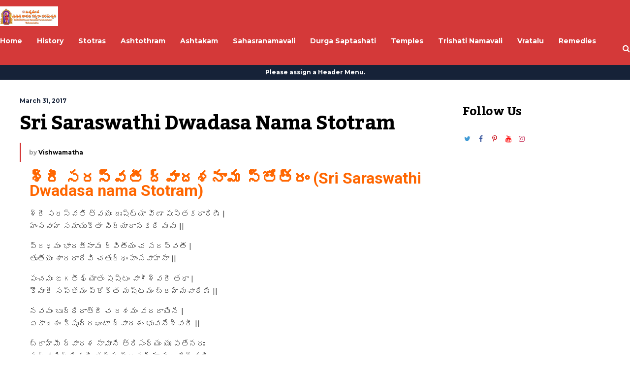

--- FILE ---
content_type: text/html; charset=UTF-8
request_url: https://www.vishwamatha.com/sri-saraswathi-dwadasa-nama-stotram.html
body_size: 23472
content:
<!DOCTYPE html>
<html lang="en-US">
	<head>
    	<meta name="viewport" content="width=device-width, initial-scale=1, user-scalable=no">
        <meta charset="UTF-8">
                <link rel="pingback" href="https://www.vishwamatha.com/xmlrpc.php" />
		<style>
#wpadminbar #wp-admin-bar-wccp_free_top_button .ab-icon:before {
	content: "\f160";
	color: #02CA02;
	top: 3px;
}
#wpadminbar #wp-admin-bar-wccp_free_top_button .ab-icon {
	transform: rotate(45deg);
}
</style>
<meta name='robots' content='index, follow, max-image-preview:large, max-snippet:-1, max-video-preview:-1' />

<!-- Google Tag Manager for WordPress by gtm4wp.com -->
<script data-cfasync="false" data-pagespeed-no-defer>
	var gtm4wp_datalayer_name = "dataLayer";
	var dataLayer = dataLayer || [];
</script>
<!-- End Google Tag Manager for WordPress by gtm4wp.com -->
	<!-- This site is optimized with the Yoast SEO plugin v26.6 - https://yoast.com/wordpress/plugins/seo/ -->
	<title>Sri Saraswathi Dwadasa nama Stotram, 12 Names of Saraswati Devi</title>
	<meta name="description" content="Sri Saraswathi Dwadasa nama Stotram, 12 Names of Saraswati Devi" />
	<link rel="canonical" href="https://www.vishwamatha.com/sri-saraswathi-dwadasa-nama-stotram.html" />
	<meta property="og:locale" content="en_US" />
	<meta property="og:type" content="article" />
	<meta property="og:title" content="Sri Saraswathi Dwadasa nama Stotram, 12 Names of Saraswati Devi" />
	<meta property="og:description" content="Sri Saraswathi Dwadasa nama Stotram, 12 Names of Saraswati Devi" />
	<meta property="og:url" content="https://www.vishwamatha.com/sri-saraswathi-dwadasa-nama-stotram.html" />
	<meta property="og:site_name" content="Vishwamatha" />
	<meta property="article:publisher" content="https://www.facebook.com/vishwamatha" />
	<meta property="article:author" content="https://www.facebook.com/vishwamatha.peetam/" />
	<meta property="article:published_time" content="2017-03-30T21:30:43+00:00" />
	<meta property="article:modified_time" content="2024-06-15T17:22:59+00:00" />
	<meta name="author" content="Vishwamatha" />
	<meta name="twitter:card" content="summary_large_image" />
	<meta name="twitter:creator" content="@https://x.com/vishwamatha_org" />
	<meta name="twitter:site" content="@vishwamatha" />
	<meta name="twitter:label1" content="Written by" />
	<meta name="twitter:data1" content="Vishwamatha" />
	<meta name="twitter:label2" content="Est. reading time" />
	<meta name="twitter:data2" content="1 minute" />
	<script type="application/ld+json" class="yoast-schema-graph">{"@context":"https://schema.org","@graph":[{"@type":"Article","@id":"https://www.vishwamatha.com/sri-saraswathi-dwadasa-nama-stotram.html#article","isPartOf":{"@id":"https://www.vishwamatha.com/sri-saraswathi-dwadasa-nama-stotram.html"},"author":{"name":"Vishwamatha","@id":"https://www.vishwamatha.com/#/schema/person/e4fac908b0db901eca8fb18d6786b07b"},"headline":"Sri Saraswathi Dwadasa Nama Stotram","datePublished":"2017-03-30T21:30:43+00:00","dateModified":"2024-06-15T17:22:59+00:00","mainEntityOfPage":{"@id":"https://www.vishwamatha.com/sri-saraswathi-dwadasa-nama-stotram.html"},"wordCount":10,"publisher":{"@id":"https://www.vishwamatha.com/#organization"},"articleSection":["Dwadasa nama","Sri Saraswati Devi","Stotras"],"inLanguage":"en-US"},{"@type":"WebPage","@id":"https://www.vishwamatha.com/sri-saraswathi-dwadasa-nama-stotram.html","url":"https://www.vishwamatha.com/sri-saraswathi-dwadasa-nama-stotram.html","name":"Sri Saraswathi Dwadasa nama Stotram, 12 Names of Saraswati Devi","isPartOf":{"@id":"https://www.vishwamatha.com/#website"},"datePublished":"2017-03-30T21:30:43+00:00","dateModified":"2024-06-15T17:22:59+00:00","description":"Sri Saraswathi Dwadasa nama Stotram, 12 Names of Saraswati Devi","breadcrumb":{"@id":"https://www.vishwamatha.com/sri-saraswathi-dwadasa-nama-stotram.html#breadcrumb"},"inLanguage":"en-US","potentialAction":[{"@type":"ReadAction","target":["https://www.vishwamatha.com/sri-saraswathi-dwadasa-nama-stotram.html"]}]},{"@type":"BreadcrumbList","@id":"https://www.vishwamatha.com/sri-saraswathi-dwadasa-nama-stotram.html#breadcrumb","itemListElement":[{"@type":"ListItem","position":1,"name":"Home","item":"https://www.vishwamatha.com/"},{"@type":"ListItem","position":2,"name":"Sri Saraswathi Dwadasa Nama Stotram"}]},{"@type":"WebSite","@id":"https://www.vishwamatha.com/#website","url":"https://www.vishwamatha.com/","name":"Vishwamatha","description":"Sri Sri Sri Vasavi Kanyaka Parameshwari","publisher":{"@id":"https://www.vishwamatha.com/#organization"},"potentialAction":[{"@type":"SearchAction","target":{"@type":"EntryPoint","urlTemplate":"https://www.vishwamatha.com/?s={search_term_string}"},"query-input":{"@type":"PropertyValueSpecification","valueRequired":true,"valueName":"search_term_string"}}],"inLanguage":"en-US"},{"@type":"Organization","@id":"https://www.vishwamatha.com/#organization","name":"Vishwamatha","alternateName":"Vishwamatha","url":"https://www.vishwamatha.com/","logo":{"@type":"ImageObject","inLanguage":"en-US","@id":"https://www.vishwamatha.com/#/schema/logo/image/","url":"https://www.vishwamatha.com/wp-content/uploads/2024/06/vishwamatha-new-logo.jpg","contentUrl":"https://www.vishwamatha.com/wp-content/uploads/2024/06/vishwamatha-new-logo.jpg","width":382,"height":129,"caption":"Vishwamatha"},"image":{"@id":"https://www.vishwamatha.com/#/schema/logo/image/"},"sameAs":["https://www.facebook.com/vishwamatha","https://x.com/vishwamatha","https://www.instagram.com/vishwamatha","https://www.pinterest.com/vishwamatha","https://www.youtube.com/@vishwamatha"]},{"@type":"Person","@id":"https://www.vishwamatha.com/#/schema/person/e4fac908b0db901eca8fb18d6786b07b","name":"Vishwamatha","image":{"@type":"ImageObject","inLanguage":"en-US","@id":"https://www.vishwamatha.com/#/schema/person/image/","url":"https://secure.gravatar.com/avatar/ea66979e545894127ebc7a65baea44af0ddd5d5131c359dc399912c2328b5a6d?s=96&d=mm&r=g","contentUrl":"https://secure.gravatar.com/avatar/ea66979e545894127ebc7a65baea44af0ddd5d5131c359dc399912c2328b5a6d?s=96&d=mm&r=g","caption":"Vishwamatha"},"sameAs":["https://www.vishwamatha.com","https://www.facebook.com/vishwamatha.peetam/","https://www.instagram.com/vishwamatha","https://in.pinterest.com/vishwamatha/","https://x.com/https://x.com/vishwamatha_org","https://www.youtube.com/@vishwamatha"],"url":"https://www.vishwamatha.com/author/vishwamatha-com"}]}</script>
	<!-- / Yoast SEO plugin. -->


<link rel='dns-prefetch' href='//fonts.googleapis.com' />
<link rel="alternate" type="application/rss+xml" title="Vishwamatha &raquo; Feed" href="https://www.vishwamatha.com/feed" />
<link rel="alternate" type="application/rss+xml" title="Vishwamatha &raquo; Comments Feed" href="https://www.vishwamatha.com/comments/feed" />
<link rel="alternate" type="application/rss+xml" title="Vishwamatha &raquo; Sri Saraswathi Dwadasa Nama Stotram Comments Feed" href="https://www.vishwamatha.com/sri-saraswathi-dwadasa-nama-stotram.html/feed" />
<link rel="alternate" title="oEmbed (JSON)" type="application/json+oembed" href="https://www.vishwamatha.com/wp-json/oembed/1.0/embed?url=https%3A%2F%2Fwww.vishwamatha.com%2Fsri-saraswathi-dwadasa-nama-stotram.html" />
<link rel="alternate" title="oEmbed (XML)" type="text/xml+oembed" href="https://www.vishwamatha.com/wp-json/oembed/1.0/embed?url=https%3A%2F%2Fwww.vishwamatha.com%2Fsri-saraswathi-dwadasa-nama-stotram.html&#038;format=xml" />
<style id='wp-img-auto-sizes-contain-inline-css' type='text/css'>
img:is([sizes=auto i],[sizes^="auto," i]){contain-intrinsic-size:3000px 1500px}
/*# sourceURL=wp-img-auto-sizes-contain-inline-css */
</style>

<style id='wp-emoji-styles-inline-css' type='text/css'>

	img.wp-smiley, img.emoji {
		display: inline !important;
		border: none !important;
		box-shadow: none !important;
		height: 1em !important;
		width: 1em !important;
		margin: 0 0.07em !important;
		vertical-align: -0.1em !important;
		background: none !important;
		padding: 0 !important;
	}
/*# sourceURL=wp-emoji-styles-inline-css */
</style>
<link rel='stylesheet' id='wp-block-library-css' href='https://www.vishwamatha.com/wp-includes/css/dist/block-library/style.min.css?ver=6.9' type='text/css' media='all' />
<style id='classic-theme-styles-inline-css' type='text/css'>
/*! This file is auto-generated */
.wp-block-button__link{color:#fff;background-color:#32373c;border-radius:9999px;box-shadow:none;text-decoration:none;padding:calc(.667em + 2px) calc(1.333em + 2px);font-size:1.125em}.wp-block-file__button{background:#32373c;color:#fff;text-decoration:none}
/*# sourceURL=/wp-includes/css/classic-themes.min.css */
</style>
<style id='global-styles-inline-css' type='text/css'>
:root{--wp--preset--aspect-ratio--square: 1;--wp--preset--aspect-ratio--4-3: 4/3;--wp--preset--aspect-ratio--3-4: 3/4;--wp--preset--aspect-ratio--3-2: 3/2;--wp--preset--aspect-ratio--2-3: 2/3;--wp--preset--aspect-ratio--16-9: 16/9;--wp--preset--aspect-ratio--9-16: 9/16;--wp--preset--color--black: #000000;--wp--preset--color--cyan-bluish-gray: #abb8c3;--wp--preset--color--white: #ffffff;--wp--preset--color--pale-pink: #f78da7;--wp--preset--color--vivid-red: #cf2e2e;--wp--preset--color--luminous-vivid-orange: #ff6900;--wp--preset--color--luminous-vivid-amber: #fcb900;--wp--preset--color--light-green-cyan: #7bdcb5;--wp--preset--color--vivid-green-cyan: #00d084;--wp--preset--color--pale-cyan-blue: #8ed1fc;--wp--preset--color--vivid-cyan-blue: #0693e3;--wp--preset--color--vivid-purple: #9b51e0;--wp--preset--gradient--vivid-cyan-blue-to-vivid-purple: linear-gradient(135deg,rgb(6,147,227) 0%,rgb(155,81,224) 100%);--wp--preset--gradient--light-green-cyan-to-vivid-green-cyan: linear-gradient(135deg,rgb(122,220,180) 0%,rgb(0,208,130) 100%);--wp--preset--gradient--luminous-vivid-amber-to-luminous-vivid-orange: linear-gradient(135deg,rgb(252,185,0) 0%,rgb(255,105,0) 100%);--wp--preset--gradient--luminous-vivid-orange-to-vivid-red: linear-gradient(135deg,rgb(255,105,0) 0%,rgb(207,46,46) 100%);--wp--preset--gradient--very-light-gray-to-cyan-bluish-gray: linear-gradient(135deg,rgb(238,238,238) 0%,rgb(169,184,195) 100%);--wp--preset--gradient--cool-to-warm-spectrum: linear-gradient(135deg,rgb(74,234,220) 0%,rgb(151,120,209) 20%,rgb(207,42,186) 40%,rgb(238,44,130) 60%,rgb(251,105,98) 80%,rgb(254,248,76) 100%);--wp--preset--gradient--blush-light-purple: linear-gradient(135deg,rgb(255,206,236) 0%,rgb(152,150,240) 100%);--wp--preset--gradient--blush-bordeaux: linear-gradient(135deg,rgb(254,205,165) 0%,rgb(254,45,45) 50%,rgb(107,0,62) 100%);--wp--preset--gradient--luminous-dusk: linear-gradient(135deg,rgb(255,203,112) 0%,rgb(199,81,192) 50%,rgb(65,88,208) 100%);--wp--preset--gradient--pale-ocean: linear-gradient(135deg,rgb(255,245,203) 0%,rgb(182,227,212) 50%,rgb(51,167,181) 100%);--wp--preset--gradient--electric-grass: linear-gradient(135deg,rgb(202,248,128) 0%,rgb(113,206,126) 100%);--wp--preset--gradient--midnight: linear-gradient(135deg,rgb(2,3,129) 0%,rgb(40,116,252) 100%);--wp--preset--font-size--small: 13px;--wp--preset--font-size--medium: 20px;--wp--preset--font-size--large: 36px;--wp--preset--font-size--x-large: 42px;--wp--preset--spacing--20: 0.44rem;--wp--preset--spacing--30: 0.67rem;--wp--preset--spacing--40: 1rem;--wp--preset--spacing--50: 1.5rem;--wp--preset--spacing--60: 2.25rem;--wp--preset--spacing--70: 3.38rem;--wp--preset--spacing--80: 5.06rem;--wp--preset--shadow--natural: 6px 6px 9px rgba(0, 0, 0, 0.2);--wp--preset--shadow--deep: 12px 12px 50px rgba(0, 0, 0, 0.4);--wp--preset--shadow--sharp: 6px 6px 0px rgba(0, 0, 0, 0.2);--wp--preset--shadow--outlined: 6px 6px 0px -3px rgb(255, 255, 255), 6px 6px rgb(0, 0, 0);--wp--preset--shadow--crisp: 6px 6px 0px rgb(0, 0, 0);}:where(.is-layout-flex){gap: 0.5em;}:where(.is-layout-grid){gap: 0.5em;}body .is-layout-flex{display: flex;}.is-layout-flex{flex-wrap: wrap;align-items: center;}.is-layout-flex > :is(*, div){margin: 0;}body .is-layout-grid{display: grid;}.is-layout-grid > :is(*, div){margin: 0;}:where(.wp-block-columns.is-layout-flex){gap: 2em;}:where(.wp-block-columns.is-layout-grid){gap: 2em;}:where(.wp-block-post-template.is-layout-flex){gap: 1.25em;}:where(.wp-block-post-template.is-layout-grid){gap: 1.25em;}.has-black-color{color: var(--wp--preset--color--black) !important;}.has-cyan-bluish-gray-color{color: var(--wp--preset--color--cyan-bluish-gray) !important;}.has-white-color{color: var(--wp--preset--color--white) !important;}.has-pale-pink-color{color: var(--wp--preset--color--pale-pink) !important;}.has-vivid-red-color{color: var(--wp--preset--color--vivid-red) !important;}.has-luminous-vivid-orange-color{color: var(--wp--preset--color--luminous-vivid-orange) !important;}.has-luminous-vivid-amber-color{color: var(--wp--preset--color--luminous-vivid-amber) !important;}.has-light-green-cyan-color{color: var(--wp--preset--color--light-green-cyan) !important;}.has-vivid-green-cyan-color{color: var(--wp--preset--color--vivid-green-cyan) !important;}.has-pale-cyan-blue-color{color: var(--wp--preset--color--pale-cyan-blue) !important;}.has-vivid-cyan-blue-color{color: var(--wp--preset--color--vivid-cyan-blue) !important;}.has-vivid-purple-color{color: var(--wp--preset--color--vivid-purple) !important;}.has-black-background-color{background-color: var(--wp--preset--color--black) !important;}.has-cyan-bluish-gray-background-color{background-color: var(--wp--preset--color--cyan-bluish-gray) !important;}.has-white-background-color{background-color: var(--wp--preset--color--white) !important;}.has-pale-pink-background-color{background-color: var(--wp--preset--color--pale-pink) !important;}.has-vivid-red-background-color{background-color: var(--wp--preset--color--vivid-red) !important;}.has-luminous-vivid-orange-background-color{background-color: var(--wp--preset--color--luminous-vivid-orange) !important;}.has-luminous-vivid-amber-background-color{background-color: var(--wp--preset--color--luminous-vivid-amber) !important;}.has-light-green-cyan-background-color{background-color: var(--wp--preset--color--light-green-cyan) !important;}.has-vivid-green-cyan-background-color{background-color: var(--wp--preset--color--vivid-green-cyan) !important;}.has-pale-cyan-blue-background-color{background-color: var(--wp--preset--color--pale-cyan-blue) !important;}.has-vivid-cyan-blue-background-color{background-color: var(--wp--preset--color--vivid-cyan-blue) !important;}.has-vivid-purple-background-color{background-color: var(--wp--preset--color--vivid-purple) !important;}.has-black-border-color{border-color: var(--wp--preset--color--black) !important;}.has-cyan-bluish-gray-border-color{border-color: var(--wp--preset--color--cyan-bluish-gray) !important;}.has-white-border-color{border-color: var(--wp--preset--color--white) !important;}.has-pale-pink-border-color{border-color: var(--wp--preset--color--pale-pink) !important;}.has-vivid-red-border-color{border-color: var(--wp--preset--color--vivid-red) !important;}.has-luminous-vivid-orange-border-color{border-color: var(--wp--preset--color--luminous-vivid-orange) !important;}.has-luminous-vivid-amber-border-color{border-color: var(--wp--preset--color--luminous-vivid-amber) !important;}.has-light-green-cyan-border-color{border-color: var(--wp--preset--color--light-green-cyan) !important;}.has-vivid-green-cyan-border-color{border-color: var(--wp--preset--color--vivid-green-cyan) !important;}.has-pale-cyan-blue-border-color{border-color: var(--wp--preset--color--pale-cyan-blue) !important;}.has-vivid-cyan-blue-border-color{border-color: var(--wp--preset--color--vivid-cyan-blue) !important;}.has-vivid-purple-border-color{border-color: var(--wp--preset--color--vivid-purple) !important;}.has-vivid-cyan-blue-to-vivid-purple-gradient-background{background: var(--wp--preset--gradient--vivid-cyan-blue-to-vivid-purple) !important;}.has-light-green-cyan-to-vivid-green-cyan-gradient-background{background: var(--wp--preset--gradient--light-green-cyan-to-vivid-green-cyan) !important;}.has-luminous-vivid-amber-to-luminous-vivid-orange-gradient-background{background: var(--wp--preset--gradient--luminous-vivid-amber-to-luminous-vivid-orange) !important;}.has-luminous-vivid-orange-to-vivid-red-gradient-background{background: var(--wp--preset--gradient--luminous-vivid-orange-to-vivid-red) !important;}.has-very-light-gray-to-cyan-bluish-gray-gradient-background{background: var(--wp--preset--gradient--very-light-gray-to-cyan-bluish-gray) !important;}.has-cool-to-warm-spectrum-gradient-background{background: var(--wp--preset--gradient--cool-to-warm-spectrum) !important;}.has-blush-light-purple-gradient-background{background: var(--wp--preset--gradient--blush-light-purple) !important;}.has-blush-bordeaux-gradient-background{background: var(--wp--preset--gradient--blush-bordeaux) !important;}.has-luminous-dusk-gradient-background{background: var(--wp--preset--gradient--luminous-dusk) !important;}.has-pale-ocean-gradient-background{background: var(--wp--preset--gradient--pale-ocean) !important;}.has-electric-grass-gradient-background{background: var(--wp--preset--gradient--electric-grass) !important;}.has-midnight-gradient-background{background: var(--wp--preset--gradient--midnight) !important;}.has-small-font-size{font-size: var(--wp--preset--font-size--small) !important;}.has-medium-font-size{font-size: var(--wp--preset--font-size--medium) !important;}.has-large-font-size{font-size: var(--wp--preset--font-size--large) !important;}.has-x-large-font-size{font-size: var(--wp--preset--font-size--x-large) !important;}
:where(.wp-block-post-template.is-layout-flex){gap: 1.25em;}:where(.wp-block-post-template.is-layout-grid){gap: 1.25em;}
:where(.wp-block-term-template.is-layout-flex){gap: 1.25em;}:where(.wp-block-term-template.is-layout-grid){gap: 1.25em;}
:where(.wp-block-columns.is-layout-flex){gap: 2em;}:where(.wp-block-columns.is-layout-grid){gap: 2em;}
:root :where(.wp-block-pullquote){font-size: 1.5em;line-height: 1.6;}
/*# sourceURL=global-styles-inline-css */
</style>
<link rel='stylesheet' id='tfm-social-icons-css' href='https://www.vishwamatha.com/wp-content/plugins/tfm-theme-boost/tfm-social-plugin/css/fontello/css/fontello.css' type='text/css' media='all' />
<link rel='stylesheet' id='tfm-social-styles-css' href='https://www.vishwamatha.com/wp-content/plugins/tfm-theme-boost/tfm-social-plugin/css/style.css?ver=1.0.0' type='text/css' media='all' />
<link rel='stylesheet' id='site-styles.css-css' href='https://www.vishwamatha.com/wp-content/plugins/omnisend/styles/site-styles.css?1769002085&#038;ver=1.7.8' type='text/css' media='all' />
<link rel='stylesheet' id='hunted-fonts-css' href='//fonts.googleapis.com/css?family=Kadwa%3A300%2C300i%2C400%2C400i%2C700%2C700i%7CMontserrat%3A300%2C300i%2C400%2C400i%2C700%2C700i%7CRoboto%3A300%2C300i%2C400%2C400i%2C700%2C700i' type='text/css' media='all' />
<link rel='stylesheet' id='normalize-css' href='https://www.vishwamatha.com/wp-content/themes/hunted/css/normalize.css?ver=6.9' type='text/css' media='all' />
<link rel='stylesheet' id='hunted-style-css' href='https://www.vishwamatha.com/wp-content/themes/hunted/style.css?ver=6.9' type='text/css' media='all' />
<link rel='stylesheet' id='font-awesome-css' href='https://www.vishwamatha.com/wp-content/plugins/elementor/assets/lib/font-awesome/css/font-awesome.min.css?ver=4.7.0' type='text/css' media='all' />
<link rel='stylesheet' id='bxslider-css' href='https://www.vishwamatha.com/wp-content/themes/hunted/css/jquery.bxslider.css?ver=6.9' type='text/css' media='all' />
<link rel='stylesheet' id='hunted-responsive-css' href='https://www.vishwamatha.com/wp-content/themes/hunted/css/responsive.css?ver=6.9' type='text/css' media='all' />
<link rel='stylesheet' id='slicknav-css' href='https://www.vishwamatha.com/wp-content/themes/hunted/css/slicknav.css?ver=6.9' type='text/css' media='all' />
<style id='slicknav-inline-css' type='text/css'>


			body { background-color: #FFF; }

			

			.site-mid,
			.header-widgets-container { background-color: #FFF; }

			

			input, textarea { border-color: #CCC; background-color: #FFF; color: #555; }
			select { background-color: #CCC; color: #555; }
			table, th, td { border-color: #CCC; }
			blockquote, pre { background-color: #162238; color: #FFF; }

			

			span.page-numbers.dots,
			span.page-numbers.current,
			.pagenavi a.page-numbers,
			.pagenavi a.page-numbers:visited,
			.page-navi-prev-badge,
			.page-navi-next-badge { color: #999; }
			.pagenavi a.page-numbers:hover { color: #d43939; }
			span.page-numbers.current { color: #CCC; }

			.pagenavi a.next.page-numbers,
			.pagenavi a.prev.page-numbers,
			.nothing-found,
			.page-404 { background-color: #FFF; color: #999; border-color: #CCC; }
			.filter-bar { background-color: #d43939; color: #FFF; border-color: #162238; }
			.pagenavi a.next.page-numbers:hover,
			.pagenavi a.prev.page-numbers:hover { background-color: #162238; color: #FFF; border-color: #d43939; }
			#googleMap { height: 500px; }

			

				.site-mid,
				.header-widgets-container { max-width: 1240px; }

				

			article.post,
			.author-desc { background-color: #FFF; color: #555; }

			article a,
			article a:visited,
			.author-box-outer a,
			.author-box-outer a:visited,
			.page-navi a,
			.page-navi a:visited { color: #000; }
			article a:hover,
			.author-box-outer a:hover,
			.page-navi a:hover { color: #d43939; }

			article .listing-comment a,
			article .listing-comment a:visited,
			article .listing-comment-w-o-date a,
			article .listing-comment-w-o-date a:visited,
			article .home-cat-tag-page a,
			article .home-cat-tag-page a:visited,
			.author-links a,
			.author-links a:visited { color: #999; }
			article .listing-date a,
			article .listing-date a:visited { color: #162238; }
			article .listing-date a:hover,
			article .listing-comment a:hover,
			article .listing-comment-w-o-date a:hover,
			article .home-cat-tag-page a:hover,
			a.btnReadMore,
			a.btnReadMore:visited,
			.author-links a:hover { color: #d43939; }
			a.btnReadMore:hover { color: #162238; }
			article .post-styleZ-info .table-cell-middle,
			.author-box-outer { border-color: #CCC; }
			article .home-cat-tag-page,
			.author-bar-avatar,
			.author-bar-date-views,
			.share-bar span { color: #999; }
			.header-area-date { color: #162238; }
			.author-bar-avatar,
			.hunted-sep { border-color: #d43939; }

			article.post h1, article.post h2, article.post h3, article.post h4, article.post h5, article.post h6 { color: #000; }
			.sticky-icon { background-color: #d43939; color: #FFF; }
			article .wp-caption p.wp-caption-text { background: rgba(0,0,0, 0.7); color: #FFF; }
			article .wp-caption a,
			article .wp-caption a:visited,
			blockquote a,
			blockquote a:visited { color: #d43939; }
			article .wp-caption a:hover,
			blockquote a:hover { color: #CCC; }
			.wpcf7-form p { color: #999; }

			

			.related-posts a .listing-box,
			.related-posts a:visited .listing-box { color: #000; }
			.related-posts a .listing-box .listing-date,
			.related-posts a:visited .listing-box .listing-date { color: #000; }
			.related-posts a:hover .listing-box { color: #d43939; }

			

			.comments-container { background-color: #FFF; color: #555; }
			.comment-reply-title,
			.comments .comments-hdr { color: #000; }
			.comments a,
			.comments a:visited,
			.comment-author-name { color: #162238; }
			.comments a:hover { color: #d43939; }
			.comments-paging .page-numbers.current,
			.comment-date,
			.must-log-in,
			.logged-in-as,
			.comment-input-hdr { color: #999; }
			.comments span.page-numbers.current { color: #CCC; }
			input[type="submit"] { background-color: #FFF; color: #999; border-color: #CCC; }
			input[type="submit"]:hover { background-color: #162238; color: #FFF; border-color: #d43939; }

			.btnEdit,
			.btnReply { background-color: #FFF; border-color: #CCC; }
			a.comment-edit-link,
			a.comment-edit-link:visited,
			a.comment-reply-link,
			a.comment-reply-link:visited,
			a.comment-reply-login,
			a.comment-reply-login:visited { color: #999; }
			.btnEdit:hover,
			.btnReply:hover { background-color: #162238; border-color: #d43939; }
			a.comment-edit-link:hover,
			a.comment-reply-link:hover,
			a.comment-reply-login:hover { color: #FFF; }

			.comment-awaiting { color: #d43939; }
			.comment-text h1, .comment-text h2, .comment-text h3, .comment-text h4, .comment-text h5, .comment-text h6 { color: #000; }

			

				.top-line-outer,
				.top-line-inner { background-color: #162238; padding: 0px; }

				.top-line-container { max-width: 100%; }

			.spot-messages,
			.spot-messages a,
			.spot-messages a:visited,
			.assign-menu { color: #FFF; }

			.mobile-header,
			#sticky-menu-container { background-color: #d43939; }
			.hunted-menu-button,
			.slicknav_menu a,
			.slicknav_menu a:visited { color: #FFF; }
			.slicknav_menu a:hover { color: #162238; }
			.header-menu-touch { border-color: #FFF; }

			.logo-text a,
			.logo-text a:visited { color: #FFF; }
			h1.logo-text { font-size: 30px; }
			.mobile-header h1.logo-text,
			#sticky-menu h1.logo-text { font-size: 25px; }

			

			.header-menu-outer a,
			.header-menu-outer a:visited,
			.header-menu-outer li.nav-sep { color: #FFF; }
			.header-menu-outer a:hover { color: #d43939; }

			.site-nav2 a,
			.site-nav2 a:visited,
			.btn-to-top,
			.header-social .social-menu-item,
			.hunted-top-search-button,
			.top-search input,
			.top-search-touch input,
			.top-search-touch i { color: #FFF; }
			.site-nav2 a:hover,
			.btn-to-top:hover,
			.header-social .social-menu-item:hover,
			.hunted-top-search-button:hover { color: #162238; }
			.site-nav2 li ul { background-color: #d43939; }
			.site-nav2 li ul a,
			.site-nav2 li ul a:visited { color: #FFF; }
			.site-nav2 li ul a:hover { color: #162238; }

			.site-top-container,
			.menu-sticky,
			.top-search input,
			.top-search-touch input { background-color: #d43939; }

			

				.site-logo-outer,
				.site-logo-outer-handler { display: inline-table; vertical-align: middle; margin: 0px 40px 0px 0px; text-align: left; }
				.site-logo-container { display: table-cell; vertical-align: middle; }
				.site-logo-container img { height: auto; }

				.site-logo-outer,
				.site-logo-outer-handler,
				.top-extra { height: 66px; }
				.site-logo-container img { max-height: 40px; }

				

			.sticky-logo-outer,
			#sticky-menu .top-extra { height: 50px; }

			.site-top-container { padding-left: 0px; padding-right: 0px; }

			.top-line-outer { margin-bottom: 20px; }

				.site-top { max-width: 100%; padding: 0px; }

				@media all and (min-width: 960px) {

				#site-menu,
				#site-menu-sticky,
				#sticky-menu { display: block; }
				.mobile-header { display: none; }
				.site-top { margin-top: 0px; display: block; }
				body { margin-top: 0px; }

				.spot-messages {
					float: left;
					width: 50%;
				}

				.header-menu-outer {
					display: inline-block;
					text-align: center;
					font-size: 0;
				}

			}

			

			.slider-caption,
			.slide-info-inner { color: #FFF; }
			.slider-date,
			.slider-author,
			.slider-comment-icon,
			.slider-categories { color: #CCC; }
			.slider-author-avatar { border-color: #d43939; }

			

				.slide-text { background: rgba(22,34,56,0.9); -webkit-transition: all 0.3s ease-out; transition: all 0.3s ease-out; }
				.slide-a:hover .slide-text { background: rgba(22,34,56, 1); }

				

				.hunted-slider-container .bx-wrapper .bx-pager.bx-default-pager a { background-color: #d43939; }
				.hunted-slider-container .bx-wrapper .bx-controls-direction a,
				.hunted-slider-container .bx-wrapper .bx-controls-direction a:visited { color: #d43939; }
				.hunted-slider-container .bx-wrapper .bx-controls-direction a:hover { color: #FFF; }

				

				.bx-wrapper .bx-pager.bx-default-pager a { width: 10px; height: 10px; -moz-border-radius: 5px; -webkit-border-radius: 5px; border-radius: 5px; }

				

				.bx-wrapper .bx-pager { text-align: left; padding-left: 20px; }
				.bx-wrapper .bx-pager.bx-default-pager a { text-indent: -9999px; }

				@media all and (min-width: 640px) {

						.bx-pager-outer { max-width: 1240px; }
						.bx-wrapper .bx-pager { padding-left: 35px; }

						}

				.hunted-slider-container { display: block; }

				

			.widget-item h2,
			.widget-view-all { color: #162238; background-color: #CCC; border-color: #d43939; }
			.widget-view-all:hover { color: #FFF; background-color: #000; }

			.widget-item { background-color: #FFF; color: #555; border-bottom-color: #CCC; }
			.widget-item a,
			.hunted-post-widget .post-styleZ { color: #000; }
			.widget-item .table-cell-middle,
			.hunted-post-widget .post-styleZ .table-cell-middle { border-bottom-color: #CCC; }
			.widget-item a:hover,
			.hunted-post-widget .post-styleZ:hover { color: #d43939; }

			.widget-item .wp-tag-cloud li { background-color: #FFF; border-color: #CCC; }
			.widget-item .wp-tag-cloud li a { color: #999; }
			.widget-item .wp-tag-cloud li:hover { background-color: #162238; border-color: #d43939; }
			.widget-item .wp-tag-cloud li:hover a { color: #FFF; }

			.social-widget-outer { background-color: #d43939; }
			.social-widget li a,
			.social-widget li a:hover { color: #FFF; }

			.search-widget-inner { border-bottom-color: #CCC; }
			.search-widget-s-icon,
			.search-widget-s-pro-icon { color: #d43939; }
			.search-widget-s-icon:hover,
			.search-widget-s-pro-icon:hover { color: #162238; }
			.search-widget-input { background-color: #FFF !important; color: #000 !important; }

			.hunted-posts-widget .listing-date { color: #162238; }
			.hunted-posts-widget .listing-comment,
			.hunted-posts-widget .listing-comment-w-o-date,
			.post-styleZ-info .sponsored-post { color: #999; }
			.recent-comment-author { color: #999; }

			.footer-box-inner { max-width: 1240px; }.footer-bottom { max-width: 1240px; }

			.footer-box-outer { background-color: #162238; }

			.footer-bottom-outer { background-color: #CCC; }
			.footer-bottom-outer a,
			.footer-menu-outer li.nav-sep,
			.footer-text,
			.footer-menu-outer .assign-menu { color: #999; }
			.footer-bottom-outer a:hover { color: #d43939; }

			.widget-item-footer h2 { color: #FFF  border-color: #d43939; }

			.widget-item-footer { color: #CCC; }
			.widget-item-footer a,
			.footer-widget-area .hunted-post-widget .post-styleZ { color: #FFF; }
			.widget-item-footer a:hover,
			.footer-widget-area .hunted-post-widget .post-styleZ:hover { color: #d43939; }

			.widget-item-footer .wp-tag-cloud li { background-color: #162238; border-color: #FFF; }
			.widget-item-footer .wp-tag-cloud li a { color: #FFF; }
			.widget-item-footer .wp-tag-cloud li:hover { background-color: #FFF; border-color: #d43939; }
			.widget-item-footer .wp-tag-cloud li:hover a { color: #d43939; }

			.widget-item-footer input, .widget-item-footer textarea { border-color: #FFF; background-color: #162238; color: #555; }
			.widget-item-footer select { background-color: #FFF; color: #555; }

			.footer-widget-area .search-widget-s-icon:hover,
			.footer-widget-area .search-widget-s-pro-icon:hover { color: #FFF; }
			.footer-widget-area .search-widget-input { background-color: #162238 !important; color: #FFF !important; }

			.footer-widget-area .hunted-posts-widget .listing-date { color: #CCC; }

			

				@media all and (min-width: 640px) { .leaderboard-responsive.leaderboard-full { display: block; } }
				@media all and (min-width: 960px) { .leaderboard-responsive.leaderboard-among { display: block; } }

				

			.mc4wp-form input[type="submit"] { background-color: #FFF; color: #999; border-color: #CCC; }
			.mc4wp-form input[type="submit"]:hover { background-color: #162238; color: #FFF; border-color: #d43939; }

			.widget-item-footer .mc4wp-form input[type="submit"] { background-color: #162238; color: #FFF; border-color: #FFF; }
			.widget-item-footer .mc4wp-form input[type="submit"]:hover { background-color: #FFF; color: #d43939; border-color: #d43939; }

			.newsletter-bar { background-color: #d43939; color: #FFF; }
			.newsletter-bar .mc4wp-form input[type="text"],
			.newsletter-bar .mc4wp-form input[type="email"] { border-color: #FFF; color: #FFF; }
			.newsletter-bar .mc4wp-form input[type="submit"] { background-color: #162238; border-color: #FFF; color: #FFF; }
			.newsletter-bar .mc4wp-form input[type="submit"]:hover { background-color: #d43939; }
			.newsletter-bar ::-webkit-input-placeholder {
				color: #FFF
			}
			.newsletter-bar :-moz-placeholder {
			   color: #FFF
			   opacity: 1;
			}
			.newsletter-bar ::-moz-placeholder {
			   color: #FFF
			   opacity: 1;
			}
			.newsletter-bar :-ms-input-placeholder {
			   color: #FFF
			}

			

			.hunted-font-1, .comment-reply-title, .widget_search .widget-item-inner, .widget_rss .widget-item-inner ul li a.rsswidget, .widget_recent_entries .widget-item-inner {
				font-family: "Kadwa", serif;
				letter-spacing: -0.02em;
			}

			.hunted-font-2, .comment-form input, .comment-form textarea, .comment-form p.comment-subscription-form, blockquote, .widget_rss cite, .widget_text .widget-item-inner, .widget_rss .widget-item-inner, .widget_tag_cloud .widget-item-inner, .newsletter-bar .mc4wp-form, .wpcf7-form input, .wpcf7-form textarea, .widget_mc4wp_form_widget, .mc4wp-form, p.comment-form-cookies-consent label[for="wp-comment-cookies-consent"] {
				font-family: "Roboto", sans-serif;
			}

			.hunted-font-3, .footer-nav, .rss-date, input[type="submit"], .wpcf7-form p, .widget_categories .widget-item-inner, .widget_archive .widget-item-inner, .widget_pages .widget-item-inner, .widget_meta .widget-item-inner, .widget_nav_menu .widget-item-inner, .widget_recent_comments .widget-item-inner, .widget_calendar .widget-item-inner {
				font-family: "Montserrat", sans-serif;
			}

			

			.wp-block-pullquote { border-color: #d43939; }
			.wp-block-pullquote.is-style-default { background-color: #162238; color: #FFF; }

			.wp-block-verse,
			.wp-block-pullquote blockquote,
			.wp-block-pullquote cite { font-family: "Kadwa", serif;; }

			.wp-block-image figcaption,
			.wp-block-embed figcaption,
			.wp-block-audio figcaption,
			.wp-block-video figcaption,
			.wp-block-latest-posts time { color: #999; }

			.wp-block-table td,
			.wp-block-separator { border-color: #999; }

			.wp-block-media-text { color: #000; }

			.wp-block-verse,
			.wp-block-code,
			.wp-block-preformatted { background-color: #FFF; color: #555; }

			
/*# sourceURL=slicknav-inline-css */
</style>
<script type="text/javascript" src="https://www.vishwamatha.com/wp-includes/js/jquery/jquery.min.js?ver=3.7.1" id="jquery-core-js"></script>
<script type="text/javascript" src="https://www.vishwamatha.com/wp-includes/js/jquery/jquery-migrate.min.js?ver=3.4.1" id="jquery-migrate-js"></script>
<link rel="https://api.w.org/" href="https://www.vishwamatha.com/wp-json/" /><link rel="alternate" title="JSON" type="application/json" href="https://www.vishwamatha.com/wp-json/wp/v2/posts/1759" /><link rel="EditURI" type="application/rsd+xml" title="RSD" href="https://www.vishwamatha.com/xmlrpc.php?rsd" />
<meta name="generator" content="WordPress 6.9" />
<link rel='shortlink' href='https://www.vishwamatha.com/?p=1759' />

<script id="wpcp_disable_selection" type="text/javascript">
var image_save_msg='You are not allowed to save images!';
	var no_menu_msg='Context Menu disabled!';
	var smessage = "Content is protected !!";

function disableEnterKey(e)
{
	var elemtype = e.target.tagName;
	
	elemtype = elemtype.toUpperCase();
	
	if (elemtype == "TEXT" || elemtype == "TEXTAREA" || elemtype == "INPUT" || elemtype == "PASSWORD" || elemtype == "SELECT" || elemtype == "OPTION" || elemtype == "EMBED")
	{
		elemtype = 'TEXT';
	}
	
	if (e.ctrlKey){
     var key;
     if(window.event)
          key = window.event.keyCode;     //IE
     else
          key = e.which;     //firefox (97)
    //if (key != 17) alert(key);
     if (elemtype!= 'TEXT' && (key == 97 || key == 65 || key == 67 || key == 99 || key == 88 || key == 120 || key == 26 || key == 85  || key == 86 || key == 83 || key == 43 || key == 73))
     {
		if(wccp_free_iscontenteditable(e)) return true;
		show_wpcp_message('You are not allowed to copy content or view source');
		return false;
     }else
     	return true;
     }
}


/*For contenteditable tags*/
function wccp_free_iscontenteditable(e)
{
	var e = e || window.event; // also there is no e.target property in IE. instead IE uses window.event.srcElement
  	
	var target = e.target || e.srcElement;

	var elemtype = e.target.nodeName;
	
	elemtype = elemtype.toUpperCase();
	
	var iscontenteditable = "false";
		
	if(typeof target.getAttribute!="undefined" ) iscontenteditable = target.getAttribute("contenteditable"); // Return true or false as string
	
	var iscontenteditable2 = false;
	
	if(typeof target.isContentEditable!="undefined" ) iscontenteditable2 = target.isContentEditable; // Return true or false as boolean

	if(target.parentElement.isContentEditable) iscontenteditable2 = true;
	
	if (iscontenteditable == "true" || iscontenteditable2 == true)
	{
		if(typeof target.style!="undefined" ) target.style.cursor = "text";
		
		return true;
	}
}

////////////////////////////////////
function disable_copy(e)
{	
	var e = e || window.event; // also there is no e.target property in IE. instead IE uses window.event.srcElement
	
	var elemtype = e.target.tagName;
	
	elemtype = elemtype.toUpperCase();
	
	if (elemtype == "TEXT" || elemtype == "TEXTAREA" || elemtype == "INPUT" || elemtype == "PASSWORD" || elemtype == "SELECT" || elemtype == "OPTION" || elemtype == "EMBED")
	{
		elemtype = 'TEXT';
	}
	
	if(wccp_free_iscontenteditable(e)) return true;
	
	var isSafari = /Safari/.test(navigator.userAgent) && /Apple Computer/.test(navigator.vendor);
	
	var checker_IMG = '';
	if (elemtype == "IMG" && checker_IMG == 'checked' && e.detail >= 2) {show_wpcp_message(alertMsg_IMG);return false;}
	if (elemtype != "TEXT")
	{
		if (smessage !== "" && e.detail == 2)
			show_wpcp_message(smessage);
		
		if (isSafari)
			return true;
		else
			return false;
	}	
}

//////////////////////////////////////////
function disable_copy_ie()
{
	var e = e || window.event;
	var elemtype = window.event.srcElement.nodeName;
	elemtype = elemtype.toUpperCase();
	if(wccp_free_iscontenteditable(e)) return true;
	if (elemtype == "IMG") {show_wpcp_message(alertMsg_IMG);return false;}
	if (elemtype != "TEXT" && elemtype != "TEXTAREA" && elemtype != "INPUT" && elemtype != "PASSWORD" && elemtype != "SELECT" && elemtype != "OPTION" && elemtype != "EMBED")
	{
		return false;
	}
}	
function reEnable()
{
	return true;
}
document.onkeydown = disableEnterKey;
document.onselectstart = disable_copy_ie;
if(navigator.userAgent.indexOf('MSIE')==-1)
{
	document.onmousedown = disable_copy;
	document.onclick = reEnable;
}
function disableSelection(target)
{
    //For IE This code will work
    if (typeof target.onselectstart!="undefined")
    target.onselectstart = disable_copy_ie;
    
    //For Firefox This code will work
    else if (typeof target.style.MozUserSelect!="undefined")
    {target.style.MozUserSelect="none";}
    
    //All other  (ie: Opera) This code will work
    else
    target.onmousedown=function(){return false}
    target.style.cursor = "default";
}
//Calling the JS function directly just after body load
window.onload = function(){disableSelection(document.body);};

//////////////////special for safari Start////////////////
var onlongtouch;
var timer;
var touchduration = 1000; //length of time we want the user to touch before we do something

var elemtype = "";
function touchstart(e) {
	var e = e || window.event;
  // also there is no e.target property in IE.
  // instead IE uses window.event.srcElement
  	var target = e.target || e.srcElement;
	
	elemtype = window.event.srcElement.nodeName;
	
	elemtype = elemtype.toUpperCase();
	
	if(!wccp_pro_is_passive()) e.preventDefault();
	if (!timer) {
		timer = setTimeout(onlongtouch, touchduration);
	}
}

function touchend() {
    //stops short touches from firing the event
    if (timer) {
        clearTimeout(timer);
        timer = null;
    }
	onlongtouch();
}

onlongtouch = function(e) { //this will clear the current selection if anything selected
	
	if (elemtype != "TEXT" && elemtype != "TEXTAREA" && elemtype != "INPUT" && elemtype != "PASSWORD" && elemtype != "SELECT" && elemtype != "EMBED" && elemtype != "OPTION")	
	{
		if (window.getSelection) {
			if (window.getSelection().empty) {  // Chrome
			window.getSelection().empty();
			} else if (window.getSelection().removeAllRanges) {  // Firefox
			window.getSelection().removeAllRanges();
			}
		} else if (document.selection) {  // IE?
			document.selection.empty();
		}
		return false;
	}
};

document.addEventListener("DOMContentLoaded", function(event) { 
    window.addEventListener("touchstart", touchstart, false);
    window.addEventListener("touchend", touchend, false);
});

function wccp_pro_is_passive() {

  var cold = false,
  hike = function() {};

  try {
	  const object1 = {};
  var aid = Object.defineProperty(object1, 'passive', {
  get() {cold = true}
  });
  window.addEventListener('test', hike, aid);
  window.removeEventListener('test', hike, aid);
  } catch (e) {}

  return cold;
}
/*special for safari End*/
</script>
<script id="wpcp_disable_Right_Click" type="text/javascript">
document.ondragstart = function() { return false;}
	function nocontext(e) {
	   return false;
	}
	document.oncontextmenu = nocontext;
</script>
<style>
.unselectable
{
-moz-user-select:none;
-webkit-user-select:none;
cursor: default;
}
html
{
-webkit-touch-callout: none;
-webkit-user-select: none;
-khtml-user-select: none;
-moz-user-select: none;
-ms-user-select: none;
user-select: none;
-webkit-tap-highlight-color: rgba(0,0,0,0);
}
</style>
<script id="wpcp_css_disable_selection" type="text/javascript">
var e = document.getElementsByTagName('body')[0];
if(e)
{
	e.setAttribute('unselectable',"on");
}
</script>

<!-- Google Tag Manager for WordPress by gtm4wp.com -->
<!-- GTM Container placement set to automatic -->
<script data-cfasync="false" data-pagespeed-no-defer type="text/javascript">
	var dataLayer_content = {"pagePostType":"post","pagePostType2":"single-post","pageCategory":["dwadasa-nama-stotras-12-names","sri-saraswati-devi","stotras"],"pagePostAuthor":"Vishwamatha"};
	dataLayer.push( dataLayer_content );
</script>
<script data-cfasync="false" data-pagespeed-no-defer type="text/javascript">
(function(w,d,s,l,i){w[l]=w[l]||[];w[l].push({'gtm.start':
new Date().getTime(),event:'gtm.js'});var f=d.getElementsByTagName(s)[0],
j=d.createElement(s),dl=l!='dataLayer'?'&l='+l:'';j.async=true;j.src=
'//www.googletagmanager.com/gtm.js?id='+i+dl;f.parentNode.insertBefore(j,f);
})(window,document,'script','dataLayer','GTM-MQZ237X');
</script>
<!-- End Google Tag Manager for WordPress by gtm4wp.com --><meta name="generator" content="Elementor 3.34.0; features: e_font_icon_svg, additional_custom_breakpoints; settings: css_print_method-external, google_font-enabled, font_display-swap">
			<style>
				.e-con.e-parent:nth-of-type(n+4):not(.e-lazyloaded):not(.e-no-lazyload),
				.e-con.e-parent:nth-of-type(n+4):not(.e-lazyloaded):not(.e-no-lazyload) * {
					background-image: none !important;
				}
				@media screen and (max-height: 1024px) {
					.e-con.e-parent:nth-of-type(n+3):not(.e-lazyloaded):not(.e-no-lazyload),
					.e-con.e-parent:nth-of-type(n+3):not(.e-lazyloaded):not(.e-no-lazyload) * {
						background-image: none !important;
					}
				}
				@media screen and (max-height: 640px) {
					.e-con.e-parent:nth-of-type(n+2):not(.e-lazyloaded):not(.e-no-lazyload),
					.e-con.e-parent:nth-of-type(n+2):not(.e-lazyloaded):not(.e-no-lazyload) * {
						background-image: none !important;
					}
				}
			</style>
			<meta name="redi-version" content="1.2.7" /><link rel="icon" href="https://www.vishwamatha.com/wp-content/uploads/2024/06/cropped-vishwamatha-icon-32x32.png" sizes="32x32" />
<link rel="icon" href="https://www.vishwamatha.com/wp-content/uploads/2024/06/cropped-vishwamatha-icon-192x192.png" sizes="192x192" />
<link rel="apple-touch-icon" href="https://www.vishwamatha.com/wp-content/uploads/2024/06/cropped-vishwamatha-icon-180x180.png" />
<meta name="msapplication-TileImage" content="https://www.vishwamatha.com/wp-content/uploads/2024/06/cropped-vishwamatha-icon-270x270.png" />
	</head>

<body class="wp-singular post-template-default single single-post postid-1759 single-format-standard wp-custom-logo wp-theme-hunted has-tfm-related-posts unselectable elementor-default elementor-kit-3120 has-tfm-breadcrumbs has-tfm-ad-after-header has-tfm-author-social">

    <div class="body-outer">

    	<!-- Sticky Header -->
	    <div id="sticky-menu">
	<div class="sticky-menu-inner clearfix">
    	<div class="sticky-logo-outer">
			<div class="sticky-logo-container">
    			<a href="https://www.vishwamatha.com/"><img alt="theme-sticky-logo-alt" src="https://www.vishwamatha.com/wp-content/uploads/2024/06/vishwamatha-new-logo.jpg" /></a>        	</div>
		</div>
        <div class="site-menu-outer">
            <div class="site-menu-container hunted-font-3 fw700 clearfix">
            <div class="site-nav2"><ul id="site-menu-sticky" class="menu"><li id="menu-item-3515" class="menu-item menu-item-type-custom menu-item-object-custom menu-item-home menu-item-3515"><a href="https://www.vishwamatha.com">Home</a></li>
<li id="menu-item-1349" class="menu-item menu-item-type-post_type menu-item-object-page menu-item-1349"><a href="https://www.vishwamatha.com/vasavi-matha-charithra">History</a></li>
<li id="menu-item-1343" class="menu-item menu-item-type-taxonomy menu-item-object-category current-post-ancestor current-menu-parent current-post-parent menu-item-has-children menu-item-1343"><a href="https://www.vishwamatha.com/stotras">Stotras</a>
<ul class="sub-menu">
	<li id="menu-item-1353" class="menu-item menu-item-type-taxonomy menu-item-object-category menu-item-1353"><a href="https://www.vishwamatha.com/kavacham">Kavacham</a></li>
	<li id="menu-item-1354" class="menu-item menu-item-type-taxonomy menu-item-object-category menu-item-1354"><a href="https://www.vishwamatha.com/mala-mantram">Mala Mantram</a></li>
	<li id="menu-item-1350" class="menu-item menu-item-type-taxonomy menu-item-object-category menu-item-1350"><a href="https://www.vishwamatha.com/dandakam">Dandakam</a></li>
	<li id="menu-item-1351" class="menu-item menu-item-type-taxonomy menu-item-object-category current-post-ancestor current-menu-parent current-post-parent menu-item-1351"><a href="https://www.vishwamatha.com/dwadasa-nama-stotras-12-names">Dwadasa nama</a></li>
	<li id="menu-item-1347" class="menu-item menu-item-type-taxonomy menu-item-object-category menu-item-1347"><a href="https://www.vishwamatha.com/kavacham">Kavacham</a></li>
</ul>
</li>
<li id="menu-item-1344" class="menu-item menu-item-type-taxonomy menu-item-object-category menu-item-1344"><a href="https://www.vishwamatha.com/ashtothram-shatanamavali-108-names">Ashtothram</a></li>
<li id="menu-item-1346" class="menu-item menu-item-type-taxonomy menu-item-object-category menu-item-1346"><a href="https://www.vishwamatha.com/ashtakam">Ashtakam</a></li>
<li id="menu-item-1358" class="menu-item menu-item-type-taxonomy menu-item-object-category menu-item-1358"><a href="https://www.vishwamatha.com/sahasranamavali-1000-names">Sahasranamavali</a></li>
<li id="menu-item-1348" class="menu-item menu-item-type-taxonomy menu-item-object-category menu-item-1348"><a href="https://www.vishwamatha.com/durga-saptashati">Durga Saptashati</a></li>
<li id="menu-item-1345" class="menu-item menu-item-type-taxonomy menu-item-object-category menu-item-has-children menu-item-1345"><a href="https://www.vishwamatha.com/temples">Temples</a>
<ul class="sub-menu">
	<li id="menu-item-1352" class="menu-item menu-item-type-taxonomy menu-item-object-category menu-item-1352"><a href="https://www.vishwamatha.com/jyotirlingalu">Jyotirlingalu</a></li>
	<li id="menu-item-1359" class="menu-item menu-item-type-taxonomy menu-item-object-category menu-item-1359"><a href="https://www.vishwamatha.com/shakti-peethalau">Shakti Peethalau</a></li>
</ul>
</li>
<li id="menu-item-1355" class="menu-item menu-item-type-taxonomy menu-item-object-category menu-item-1355"><a href="https://www.vishwamatha.com/trishati-namavali">Trishati Namavali</a></li>
<li id="menu-item-1356" class="menu-item menu-item-type-taxonomy menu-item-object-category menu-item-1356"><a href="https://www.vishwamatha.com/vratalu">Vratalu</a></li>
<li id="menu-item-1357" class="menu-item menu-item-type-taxonomy menu-item-object-category menu-item-1357"><a href="https://www.vishwamatha.com/remedies">Remedies</a></li>
</ul></div>            </div>
        </div>
                <div class="top-extra-outer"><div class="top-extra"><div class="top-extra-inner clearfix"><a class="btn-to-top" href="javascript:void(0);"><i class="fa fa-chevron-up"></i></a></div></div></div>
            </div>
</div>
        <!-- /Sticky Header -->

        <!-- Mobile Header -->
				<div class="mobile-header clearfix">
					<div class="mobile-logo-outer">
						<div class="mobile-logo-container">
							<a href="https://www.vishwamatha.com/"><img alt="theme-sticky-logo-alt" src="https://www.vishwamatha.com/wp-content/uploads/2024/06/vishwamatha-new-logo.jpg" /></a>						</div>
					</div>
					<div class="hunted-menu-button"><i class="fa fa-navicon"></i></div>
					<div id="touch-menu" class="hunted-font-3 fw700"></div>
				</div>
        <!-- /Mobile Header -->

        <div class="site-top clearfix">
            <div class="site-top-container-outer clearfix">
            	                <div class="site-top-container clearfix">
                    <div class="site-logo-outer">
    <header class="site-logo-container">
		                            <a href="https://www.vishwamatha.com/"><img alt="theme-logo-alt" src="https://www.vishwamatha.com/wp-content/uploads/2024/06/vishwamatha-new-logo.jpg" /></a>
                    	</header>
    </div>
<div class="site-menu-outer">
    <div class="site-menu-container hunted-font-3 fw700 clearfix">
	<div class="site-nav2"><ul id="site-menu" class="menu"><li class="menu-item menu-item-type-custom menu-item-object-custom menu-item-home menu-item-3515"><a href="https://www.vishwamatha.com">Home</a></li>
<li class="menu-item menu-item-type-post_type menu-item-object-page menu-item-1349"><a href="https://www.vishwamatha.com/vasavi-matha-charithra">History</a></li>
<li class="menu-item menu-item-type-taxonomy menu-item-object-category current-post-ancestor current-menu-parent current-post-parent menu-item-has-children menu-item-1343"><a href="https://www.vishwamatha.com/stotras">Stotras</a>
<ul class="sub-menu">
	<li class="menu-item menu-item-type-taxonomy menu-item-object-category menu-item-1353"><a href="https://www.vishwamatha.com/kavacham">Kavacham</a></li>
	<li class="menu-item menu-item-type-taxonomy menu-item-object-category menu-item-1354"><a href="https://www.vishwamatha.com/mala-mantram">Mala Mantram</a></li>
	<li class="menu-item menu-item-type-taxonomy menu-item-object-category menu-item-1350"><a href="https://www.vishwamatha.com/dandakam">Dandakam</a></li>
	<li class="menu-item menu-item-type-taxonomy menu-item-object-category current-post-ancestor current-menu-parent current-post-parent menu-item-1351"><a href="https://www.vishwamatha.com/dwadasa-nama-stotras-12-names">Dwadasa nama</a></li>
	<li class="menu-item menu-item-type-taxonomy menu-item-object-category menu-item-1347"><a href="https://www.vishwamatha.com/kavacham">Kavacham</a></li>
</ul>
</li>
<li class="menu-item menu-item-type-taxonomy menu-item-object-category menu-item-1344"><a href="https://www.vishwamatha.com/ashtothram-shatanamavali-108-names">Ashtothram</a></li>
<li class="menu-item menu-item-type-taxonomy menu-item-object-category menu-item-1346"><a href="https://www.vishwamatha.com/ashtakam">Ashtakam</a></li>
<li class="menu-item menu-item-type-taxonomy menu-item-object-category menu-item-1358"><a href="https://www.vishwamatha.com/sahasranamavali-1000-names">Sahasranamavali</a></li>
<li class="menu-item menu-item-type-taxonomy menu-item-object-category menu-item-1348"><a href="https://www.vishwamatha.com/durga-saptashati">Durga Saptashati</a></li>
<li class="menu-item menu-item-type-taxonomy menu-item-object-category menu-item-has-children menu-item-1345"><a href="https://www.vishwamatha.com/temples">Temples</a>
<ul class="sub-menu">
	<li class="menu-item menu-item-type-taxonomy menu-item-object-category menu-item-1352"><a href="https://www.vishwamatha.com/jyotirlingalu">Jyotirlingalu</a></li>
	<li class="menu-item menu-item-type-taxonomy menu-item-object-category menu-item-1359"><a href="https://www.vishwamatha.com/shakti-peethalau">Shakti Peethalau</a></li>
</ul>
</li>
<li class="menu-item menu-item-type-taxonomy menu-item-object-category menu-item-1355"><a href="https://www.vishwamatha.com/trishati-namavali">Trishati Namavali</a></li>
<li class="menu-item menu-item-type-taxonomy menu-item-object-category menu-item-1356"><a href="https://www.vishwamatha.com/vratalu">Vratalu</a></li>
<li class="menu-item menu-item-type-taxonomy menu-item-object-category menu-item-1357"><a href="https://www.vishwamatha.com/remedies">Remedies</a></li>
</ul></div>	</div>
</div><div class="top-extra-outer"><div class="top-extra"><div class="top-extra-inner clearfix"><div class="hunted-top-search-button"><i class="fa fa-search"></i></div><div class="top-search"><input class="top-search-input hunted-font-3 fw700" type="text" value="Type keyword to search" name="s" id="s_top" /></div></div></div></div>				</div>
                            </div>
        </div>

                <div class="top-line-outer">
            <div class="top-line-container">
                <div class="top-line-inner clearfix">
                    <div class="header-menu-outer fw700 clearfix">
                           <div class="assign-menu hunted-font-3">Please assign a Header Menu.</div>                    </div>
                </div>
            </div>
        </div>
        
        
        
        
        <div class="site-mid clearfix">

        	
            <div class="article-wrapper-outer">

    	<div class="clearfix main-container-sidebar">
        	<div class="clearfix site-content-sidebar">

				
<div>

    <div class="post-1759 post type-post status-publish format-standard hentry category-dwadasa-nama-stotras-12-names category-sri-saraswati-devi category-stotras">

        <article class="post clearfix">

            <div class="article-outer-sidebar">
				<div class="article-inner" >
                    <div class="article-container clearfix">

                    	
							
                            
                            	
    <div class="header-area-sidebar">
                    <div class="author-bar hunted-font-3 fs12 fw700">
                <div class="author-bar-date-views header-area-date">March 31, 2017</div>                                            </div>
        
        <h1 class="header-area-title hunted-font-1 fw700">Sri Saraswathi Dwadasa Nama Stotram</h1>
                    <div class="author-bar-avatar hunted-font-3 fs12 fw700">by <a href="https://www.vishwamatha.com/author/vishwamatha-com">Vishwamatha</a></div>
        
            </div>

<div class="article-content-outer-sidebar">

								<div class="hunted-font-2 fs16"><h1><span style="color: #ff6600;">శ్రీ సరస్వతీ ద్వాదశనామ స్తోత్రం (Sri Saraswathi Dwadasa nama Stotram)</span></h1>
<p>శ్రీ సరస్వతి త్వయం దృష్ట్యా వీణా పుస్తకధారిణీ |<br />
హంసవాహ సమాయుక్తా విద్యాదానకరి మమ ||</p>
<p>ప్రధమం భారతీనామ ద్వితీయం చ సరస్వతీ |<br />
తృతీయం శారదాదేవి చతుర్ధం హంసవాహనా ||</p>
<p>పంచమం జగతీ ఖ్యాతం షష్టం వాగీశ్వరీ తధా |<br />
కౌమారీ సప్తమం ప్రోక్త మష్టమం బ్రహ్మచారిణి ||</p>
<p>నవమం బుద్ధిధాత్రీ చ దశమం వరదాయినీ |<br />
ఏకాదశం క్షుద్రఘంటా ద్వాదశం భువనేశ్వరీ ||</p>
<p>బ్రాహ్మీ ద్వాదశ నామాని త్రిసంధ్యం యః పతేనరః<br />
సర్వసిద్ధికరీ తస్య ప్రసన్నా పరమేశ్వరీ<br />
సామే వసతు జిహ్వాగ్రే బ్రహ్మరూపా సరస్వతీ</p>
</div>
                                
<div class="home-cat-tag-page hunted-font-2 fs12">
	<a href="https://www.vishwamatha.com/dwadasa-nama-stotras-12-names">Dwadasa nama</a>, <a href="https://www.vishwamatha.com/sri-saraswati-devi">Sri Saraswati Devi</a>, <a href="https://www.vishwamatha.com/stotras">Stotras</a></div>

</div>

                            
                        
                    </div>
                </div>
            </div>

        </article>

	</div>

</div>

                    <div class="author-box-outer clearfix hunted-font-2 fs16"><div class="author-box-sidebar"><div class="author-avatar hunted-font-1 clearfix fw700"><img alt='' src='https://secure.gravatar.com/avatar/ea66979e545894127ebc7a65baea44af0ddd5d5131c359dc399912c2328b5a6d?s=40&#038;d=mm&#038;r=g' class='avatar avatar-40 photo' height='40' width='40' /> <a href="https://www.vishwamatha.com/author/vishwamatha-com">Vishwamatha</a></div><div class="author-links author-all-posts"><a href="https://www.vishwamatha.com/author/vishwamatha-com">View All Posts by Author</a></div><div class="author-links author-website"><a href="https://www.vishwamatha.com" target="_blank" rel="nofollow">Visit Author Website</a></div></div></div>
                    <div class="page-navi clearfix">

                        
                            <div class="page-navi-prev clearfix">
                                <a href="https://www.vishwamatha.com/sri-datta-panjara-stotram.html">
                                    <div class="page-navi-prev-info">
                                        <span class="page-navi-prev-img"><img width="160" height="92" src="https://www.vishwamatha.com/wp-content/uploads/2017/03/Sri-Datta-Panjara-Stotram.jpg" class="attachment-hunted-small-thumbnail-image size-hunted-small-thumbnail-image wp-post-image" alt="datta panjara stotram" decoding="async" srcset="https://www.vishwamatha.com/wp-content/uploads/2017/03/Sri-Datta-Panjara-Stotram.jpg 700w, https://www.vishwamatha.com/wp-content/uploads/2017/03/Sri-Datta-Panjara-Stotram-300x173.jpg 300w, https://www.vishwamatha.com/wp-content/uploads/2017/03/Sri-Datta-Panjara-Stotram-432x249.jpg 432w" sizes="(max-width: 160px) 100vw, 160px" /></span><div class="table-cell-middle hunted-font-1 fw700">Sri Datta Panjara Stotram</div>
                                    </div><span class="page-navi-prev-badge hunted-font-2 fs10">Previous Post</span>
                                </a>
                            </div>

                        
                            <div class="page-navi-next clearfix">
                                <a href="https://www.vishwamatha.com/navagraha-peeda-hara-stotram.html">
                                	<div class="page-navi-next-info">
                                        <div class="table-cell-middle hunted-font-1 fw700">Navagraha Peeda hara Stotram</div>                                    </div><span class="page-navi-next-badge hunted-font-2 fs10">Next Post</span>
                                </a>
                            </div>

                         
                    </div>

                    
							<!-- related-posts-container -->
							<div class="related-posts-container clearfix">
                            <div class="related-posts-title hunted-font-1 fw700">You May Also Like</div>
								<!-- related-posts-outer -->
								<div class="clearfix related-posts-outer-sidebar">
									<!-- related-posts -->
									<div class="related-posts clearfix">

										<!-- related-posts-row -->
										<div class="related-posts-row-sidebar">
											
											<div class="clearfix related-post-item-sidebar">
                                                <a class="hunted-posts-widget" href="https://www.vishwamatha.com/sri-chamunda-stuti.html">
													                                                    <div class="listing-box clearfix">
                                                    	                                                    	<div class="listing-title hunted-font-1 fw700">Sri Chamunda Stuti</div>                                                    </div>
                                                </a>
											</div>

											
											<div class="clearfix related-post-item-sidebar">
                                                <a class="hunted-posts-widget" href="https://www.vishwamatha.com/sri-rudra-mala-mantram.html">
													                                                    <div class="listing-box clearfix">
                                                    	                                                    	<div class="listing-title hunted-font-1 fw700">Sri Rudra Mala Mantram</div>                                                    </div>
                                                </a>
											</div>

											
											<div class="clearfix related-post-item-sidebar">
                                                <a class="hunted-posts-widget" href="https://www.vishwamatha.com/sri-hayagreeva-kavacham.html">
													                                                    <div class="listing-box clearfix">
                                                    	                                                    	<div class="listing-title hunted-font-1 fw700">Sri Hayagreeva Kavacham</div>                                                    </div>
                                                </a>
											</div>

																					</div><!-- /related-posts-row -->

									</div><!-- /related-posts -->
								</div><!-- /related-posts-outer -->
							</div><!-- /related-posts-container -->

						
            </div><!-- /site-content -->
		</div><!-- /main-container -->

    </div><!-- /article-wrapper-outer -->

    <!-- sidebar -->
    <div class="sidebar clearfix"><h2 class="hunted-font-1">Follow Us</h2><div class="tfm-social-icons-wrapper widget-wrapper has-title"><ul class="tfm-social-icons icon brand"><li class="tfm-social-icon twitter"><a href="https://x.com/vishwamatha_org" class="tfm-social-url twitter" target="_blank"><span><i class="icon-twitter"></i></span><span class="tfm-social-name"></span></a></li><li class="tfm-social-icon facebook"><a href="https://www.facebook.com/vishwamatha.peetam/" class="tfm-social-url facebook" target="_blank"><span><i class="icon-facebook"></i></span><span class="tfm-social-name"></span></a></li><li class="tfm-social-icon pinterest"><a href="https://pinterst.com/vishwamatha" class="tfm-social-url pinterest" target="_blank"><span><i class="icon-pinterest"></i></span><span class="tfm-social-name"></span></a></li><li class="tfm-social-icon youtube"><a href="https://youtube.com/@vishwamatha" class="tfm-social-url youtube" target="_blank"><span><i class="icon-youtube"></i></span><span class="tfm-social-name"></span></a></li><li class="tfm-social-icon instagram"><a href="https://www.instagram.com/vishwamatha" class="tfm-social-url instagram" target="_blank"><span><i class="icon-instagram"></i></span><span class="tfm-social-name"></span></a></li></ul></div><div id="block-28" class="widget-item clearfix widget_block"><div class="widget-item-inner"><script async src="https://pagead2.googlesyndication.com/pagead/js/adsbygoogle.js?client=ca-pub-9216036217931043"
     crossorigin="anonymous"></script>
<!-- ITR HOME PAGE responsive 336x280 -->
<ins class="adsbygoogle"
     style="display:block"
     data-ad-client="ca-pub-9216036217931043"
     data-ad-slot="5292948307"
     data-ad-format="auto"
     data-full-width-responsive="true"></ins>
<script>
     (adsbygoogle = window.adsbygoogle || []).push({});
</script></div></div><div id="tfm_posts_widget-8" class="widget-item clearfix tfm_posts_widget"><div class="widget-item-inner"><h2 class="hunted-font-1"><span>Recent Posts</span></h2><ul class="list list-style-list has-title random-posts">
				
				<li class="widget-entry thumbnail-uncropped default">

					
						<div class="entry-header">

	    		
	    		<a href="https://www.vishwamatha.com/sri-subramanya-bhujanga-stotram.html" rel="bookmark" class="entry-title-link">Sri Subramanya Bhujanga stotram</a>
	    		
				
			
			
				</div>

			
	    	</li>

	        
				
				<li class="widget-entry thumbnail-uncropped default">

					
						<div class="entry-header">

	    		
	    		<a href="https://www.vishwamatha.com/sri-varuna-stuthi.html" rel="bookmark" class="entry-title-link">Sri Varuna Stuthi</a>
	    		
				
			
			
				</div>

			
	    	</li>

	        
				
				<li class="widget-entry thumbnail-uncropped default">

					
						<div class="entry-header">

	    		
	    		<a href="https://www.vishwamatha.com/sri-dakshinamurthy-dwadasa-nama-stotram.html" rel="bookmark" class="entry-title-link">Sri Dakshinamurthy Dwadasa Nama Stotram</a>
	    		
				
			
			
				</div>

			
	    	</li>

	        
				
				<li class="widget-entry thumbnail-uncropped default">

					
						<div class="entry-header">

	    		
	    		<a href="https://www.vishwamatha.com/raghavendra-aksharamalika-stotram.html" rel="bookmark" class="entry-title-link">Sri Raghavendra Aksharamalika Stotram</a>
	    		
				
			
			
				</div>

			
	    	</li>

	        </ul></div></div><div id="block-29" class="widget-item clearfix widget_block widget_categories"><div class="widget-item-inner"><ul class="wp-block-categories-list wp-block-categories">	<li class="cat-item cat-item-54"><a href="https://www.vishwamatha.com/ashta-bhairava">Ashta Bhairava</a>
</li>
	<li class="cat-item cat-item-39"><a href="https://www.vishwamatha.com/ashtakam">Ashtakam</a>
</li>
	<li class="cat-item cat-item-6"><a href="https://www.vishwamatha.com/ashtothram-shatanamavali-108-names">Ashtothram</a>
</li>
	<li class="cat-item cat-item-111"><a href="https://www.vishwamatha.com/atharvashirsha">Atharvashirsha</a>
</li>
	<li class="cat-item cat-item-49"><a href="https://www.vishwamatha.com/ayyappa-swami">Ayyappa Swami</a>
</li>
	<li class="cat-item cat-item-9"><a href="https://www.vishwamatha.com/bala-tripurasundari-devi">Bala Tripurasundari Devi</a>
</li>
	<li class="cat-item cat-item-71"><a href="https://www.vishwamatha.com/chalisa">Chalisa</a>
</li>
	<li class="cat-item cat-item-30"><a href="https://www.vishwamatha.com/dandakam">Dandakam</a>
</li>
	<li class="cat-item cat-item-8"><a href="https://www.vishwamatha.com/durga-saptashati">Durga Saptashati</a>
</li>
	<li class="cat-item cat-item-51"><a href="https://www.vishwamatha.com/dwadasa-nama-stotras-12-names">Dwadasa nama</a>
</li>
	<li class="cat-item cat-item-76"><a href="https://www.vishwamatha.com/gomatha">Gomatha</a>
</li>
	<li class="cat-item cat-item-36"><a href="https://www.vishwamatha.com/jyotirlingalu">Jyotirlingalu</a>
</li>
	<li class="cat-item cat-item-18"><a href="https://www.vishwamatha.com/karthika-puranam">Karthika Puranam</a>
</li>
	<li class="cat-item cat-item-10"><a href="https://www.vishwamatha.com/kavacham">Kavacham</a>
</li>
	<li class="cat-item cat-item-74"><a href="https://www.vishwamatha.com/khadgamala">Khadgamala</a>
</li>
	<li class="cat-item cat-item-72"><a href="https://www.vishwamatha.com/maha-shivarathri">Maha Shivarathri</a>
</li>
	<li class="cat-item cat-item-41"><a href="https://www.vishwamatha.com/mahavidya">Mahavidya</a>
</li>
	<li class="cat-item cat-item-67"><a href="https://www.vishwamatha.com/mala-mantram">Mala Mantram</a>
</li>
	<li class="cat-item cat-item-110"><a href="https://www.vishwamatha.com/mahavidya/matangi-devi">Matangi Devi</a>
</li>
	<li class="cat-item cat-item-44"><a href="https://www.vishwamatha.com/mukkoti-ekadashi">Mukkoti Ekadashi</a>
</li>
	<li class="cat-item cat-item-56"><a href="https://www.vishwamatha.com/navadurga">Navadurga</a>
</li>
	<li class="cat-item cat-item-33"><a href="https://www.vishwamatha.com/navagrahas">Navagrahas</a>
</li>
	<li class="cat-item cat-item-15"><a href="https://www.vishwamatha.com/pancharatnam">Pancharatnam</a>
</li>
	<li class="cat-item cat-item-77"><a href="https://www.vishwamatha.com/pooja-vidhanam-procedure">Pooja Vidhanam</a>
</li>
	<li class="cat-item cat-item-106"><a href="https://www.vishwamatha.com/raghavendra-swamy">Raghavendra Swamy</a>
</li>
	<li class="cat-item cat-item-45"><a href="https://www.vishwamatha.com/remedies">Remedies</a>
</li>
	<li class="cat-item cat-item-68"><a href="https://www.vishwamatha.com/sahasranamavali-1000-names">Sahasranamavali</a>
</li>
	<li class="cat-item cat-item-26"><a href="https://www.vishwamatha.com/samskruthi">Samskruthi</a>
</li>
	<li class="cat-item cat-item-53"><a href="https://www.vishwamatha.com/shakti-peethalau">Shakti Peethalau</a>
</li>
	<li class="cat-item cat-item-43"><a href="https://www.vishwamatha.com/shaneeshwara">Shaneeshwara</a>
</li>
	<li class="cat-item cat-item-64"><a href="https://www.vishwamatha.com/shirdi-sai-baba">Shirdi Sai Baba</a>
</li>
	<li class="cat-item cat-item-78"><a href="https://www.vishwamatha.com/shodasa-nama-stotram">Shodasa Nama Stotram</a>
</li>
	<li class="cat-item cat-item-11"><a href="https://www.vishwamatha.com/sri-anjaneya">Sri Anjaneya</a>
</li>
	<li class="cat-item cat-item-79"><a href="https://www.vishwamatha.com/sri-chandi-devi">Sri Chandi Devi</a>
</li>
	<li class="cat-item cat-item-27"><a href="https://www.vishwamatha.com/sri-dakshinamurthy">Sri Dakshinamurthy</a>
</li>
	<li class="cat-item cat-item-42"><a href="https://www.vishwamatha.com/sri-dattatreya">Sri Dattatreya</a>
</li>
	<li class="cat-item cat-item-37"><a href="https://www.vishwamatha.com/sri-devi">Sri Devi</a>
</li>
	<li class="cat-item cat-item-7"><a href="https://www.vishwamatha.com/sri-dhanvantari-swami">Sri Dhanvantari Swami</a>
</li>
	<li class="cat-item cat-item-48"><a href="https://www.vishwamatha.com/sri-durga-devi">Sri Durga Devi</a>
</li>
	<li class="cat-item cat-item-47"><a href="https://www.vishwamatha.com/sri-ganapathy">Sri Ganapathy</a>
</li>
	<li class="cat-item cat-item-52"><a href="https://www.vishwamatha.com/sri-garuda">Sri Garuda</a>
</li>
	<li class="cat-item cat-item-13"><a href="https://www.vishwamatha.com/sri-gayathri-devi">Sri Gayathri Devi</a>
</li>
	<li class="cat-item cat-item-107"><a href="https://www.vishwamatha.com/sri-hayagreeva">Sri Hayagreeva</a>
</li>
	<li class="cat-item cat-item-50"><a href="https://www.vishwamatha.com/sri-kalabhairava">Sri Kalabhairava</a>
</li>
	<li class="cat-item cat-item-57"><a href="https://www.vishwamatha.com/sri-krishna">Sri Krishna</a>
</li>
	<li class="cat-item cat-item-59"><a href="https://www.vishwamatha.com/sri-lalitha-devi">Sri Lalitha Devi</a>
</li>
	<li class="cat-item cat-item-60"><a href="https://www.vishwamatha.com/sri-maha-lakshmi">Sri Maha Lakshmi</a>
</li>
	<li class="cat-item cat-item-31"><a href="https://www.vishwamatha.com/sri-maha-vishnu">Sri Maha Vishnu</a>
</li>
	<li class="cat-item cat-item-63"><a href="https://www.vishwamatha.com/manasa-devi">Sri Manasa Devi</a>
</li>
	<li class="cat-item cat-item-70"><a href="https://www.vishwamatha.com/sri-naga-devatha">Sri Naga Devatha</a>
</li>
	<li class="cat-item cat-item-14"><a href="https://www.vishwamatha.com/sri-narasimha-swamy">Sri Narasimha Swamy</a>
</li>
	<li class="cat-item cat-item-61"><a href="https://www.vishwamatha.com/pratyangira-devi">Sri Pratyangira Devi</a>
</li>
	<li class="cat-item cat-item-65"><a href="https://www.vishwamatha.com/sri-rama">Sri Rama</a>
</li>
	<li class="cat-item cat-item-62"><a href="https://www.vishwamatha.com/sri-rama-satyanarayana-swamy">Sri Rama Satyanarayana Swamy</a>
</li>
	<li class="cat-item cat-item-58"><a href="https://www.vishwamatha.com/sri-santoshi-mata">Sri Santoshi Mata</a>
</li>
	<li class="cat-item cat-item-28"><a href="https://www.vishwamatha.com/sri-sarabeswara-swamy">Sri Sarabeswara Swamy</a>
</li>
	<li class="cat-item cat-item-35"><a href="https://www.vishwamatha.com/sri-saraswati-devi">Sri Saraswati Devi</a>
</li>
	<li class="cat-item cat-item-108"><a href="https://www.vishwamatha.com/navagrahas/sri-shaneshchara">Sri Shaneshchara</a>
</li>
	<li class="cat-item cat-item-32"><a href="https://www.vishwamatha.com/sri-shiva">Sri Shiva</a>
</li>
	<li class="cat-item cat-item-40"><a href="https://www.vishwamatha.com/sri-subramanya-swamy">Sri Subramanya Swamy</a>
</li>
	<li class="cat-item cat-item-16"><a href="https://www.vishwamatha.com/sri-sudarshana-swami">Sri Sudarshana Swami</a>
</li>
	<li class="cat-item cat-item-34"><a href="https://www.vishwamatha.com/sri-surya-narayana">Sri Surya Narayana</a>
</li>
	<li class="cat-item cat-item-12"><a href="https://www.vishwamatha.com/sri-varahi-devi">Sri Varahi Devi</a>
</li>
	<li class="cat-item cat-item-66"><a href="https://www.vishwamatha.com/vasavi-matha">Sri Vasavi Matha</a>
</li>
	<li class="cat-item cat-item-46"><a href="https://www.vishwamatha.com/sri-venkateswara">Sri Venkateswara</a>
</li>
	<li class="cat-item cat-item-1"><a href="https://www.vishwamatha.com/stotras">Stotras</a>
</li>
	<li class="cat-item cat-item-55"><a href="https://www.vishwamatha.com/suktam">Suktam</a>
</li>
	<li class="cat-item cat-item-75"><a href="https://www.vishwamatha.com/suprabhatam">Suprabhatam</a>
</li>
	<li class="cat-item cat-item-29"><a href="https://www.vishwamatha.com/temples">Temples</a>
</li>
	<li class="cat-item cat-item-109"><a href="https://www.vishwamatha.com/thiruppavai-pasuram">Thiruppavai Pasuram</a>
</li>
	<li class="cat-item cat-item-17"><a href="https://www.vishwamatha.com/trishati-namavali">Trishati Namavali</a>
</li>
	<li class="cat-item cat-item-38"><a href="https://www.vishwamatha.com/vratalu">Vratalu</a>
</li>
</ul></div></div></div>    <!-- /sidebar -->

</div><!-- /site-mid -->

    <div id="footer-box-outer" class="footer-box-outer">
        <footer class="clearfix">

			
                <div class="footer-box-inner clearfix"><div class="footer-widget-area"><div class="footer-widget-area-inner-col4 clearfix"><div class="widget-item-footer-outer-col4"><div id="tfm_posts_widget-5" class="widget-item-footer clearfix tfm_posts_widget"><div class="widget-item-inner"><h2 class="hunted-font-1"><span>Featured Posts</span></h2><p class="widget-subtitle">Check these out</p><ul class="list list-style-list has-post-thumbnails has-read-time has-category-meta has-title has-subtitle has-author round-thumbnails recent-posts"><li class="widget-entry thumbnail-uncropped has-category-meta meta-items-2 default"><div class="entry-header"><div class="entry-meta before-title"><ul class="post-categories-meta"><li class="cat-slug-stotras cat-id-1"><a href="https://www.vishwamatha.com/stotras" class="cat-link-1">Stotras</a></li></ul></div><a href="https://www.vishwamatha.com/sri-chamunda-stuti.html" rel="bookmark" class="entry-title-link">Sri Chamunda Stuti</a><div class="entry-meta after-title meta-items-2"><ul class="after-title-meta"><li class="entry-meta-author"><span class="screen-reader-text">Posted</span><a href="https://www.vishwamatha.com/author/vishwamatha-com">Vishwamatha</a></li><li class="entry-meta-read-time">1 min</li></ul></div></div></li><li class="widget-entry thumbnail-uncropped has-category-meta meta-items-2 default"><div class="entry-header"><div class="entry-meta before-title"><ul class="post-categories-meta"><li class="cat-slug-stotras cat-id-1"><a href="https://www.vishwamatha.com/stotras" class="cat-link-1">Stotras</a></li></ul></div><a href="https://www.vishwamatha.com/sri-rudra-mala-mantram.html" rel="bookmark" class="entry-title-link">Sri Rudra Mala Mantram</a><div class="entry-meta after-title meta-items-2"><ul class="after-title-meta"><li class="entry-meta-author"><span class="screen-reader-text">Posted</span><a href="https://www.vishwamatha.com/author/vishwamatha-com">Vishwamatha</a></li><li class="entry-meta-read-time">1 min</li></ul></div></div></li><li class="widget-entry thumbnail-uncropped has-category-meta meta-items-2 default"><div class="entry-header"><div class="entry-meta before-title"><ul class="post-categories-meta"><li class="cat-slug-sri-hayagreeva cat-id-107"><a href="https://www.vishwamatha.com/sri-hayagreeva" class="cat-link-107">Sri Hayagreeva</a></li></ul></div><a href="https://www.vishwamatha.com/sri-hayagreeva-kavacham.html" rel="bookmark" class="entry-title-link">Sri Hayagreeva Kavacham</a><div class="entry-meta after-title meta-items-2"><ul class="after-title-meta"><li class="entry-meta-author"><span class="screen-reader-text">Posted</span><a href="https://www.vishwamatha.com/author/vishwamatha-com">Vishwamatha</a></li><li class="entry-meta-read-time">1 min</li></ul></div></div></li></ul></div></div></div></div></div></div>

            
            
                        <div class="footer-bottom-outer">
                <div class="footer-bottom clearfix">
                    <div class="footer-text hunted-font-3 fs12 fw700">2025 VISHWAMATHA. ALL RIGHTS RESERVED.</div><div class="footer-social"><a class="social-menu-item" href="https://www.facebook.com/vishwamatha.peetam/" target="_blank"><i class="fa fa-facebook"></i></a><a class="social-menu-item" href="https://x.com/vishwamatha_org" target="_blank"><i class="fa fa-twitter"></i></a><a class="social-menu-item" href="https://www.instagram.com/Vishwamatha" target="_blank"><i class="fa fa-instagram"></i></a><a class="social-menu-item" href="https://www.pinterest.com/Vishwamatha" target="_blank"><i class="fa fa-pinterest-p"></i></a><a class="social-menu-item" href="https://www.youtube.com/@Vishwamatha" target="_blank"><i class="fa fa-youtube"></i></a></div><div class="footer-menu-outer fs12 fw700 clearfix">

                        <div class="assign-menu hunted-font-3">Please assign a Footer Menu.</div>
                    </div>
                </div>
            </div>
                    </footer>
    </div>

</div><!-- /body-outer -->

<div class="hiddenInfo">
  <span id="mapInfo_Zoom">15</span>
  <span id="mapInfo_coorN">49.0138</span>
  <span id="mapInfo_coorE">8.38624</span>
  <span id="bxInfo_Controls">arrow</span>
  <span id="bxInfo_Auto">0</span>
  <span id="bxInfo_Controls_Main">arrow</span>
  <span id="bxInfo_Auto_Main">0</span>
  <span id="bxInfo_Pause">4000</span>
  <span id="bxInfo_Infinite">1</span>
  <span id="bxInfo_Random">0</span>
  <span id="bxInfo_Mode">horizontal</span>
  <span id="siteUrl">https://www.vishwamatha.com</span>
  <span id="trigger-sticky-value">300</span>
  <span id="menu-logo-l-r"></span>
  <span id="medianetVal">0</span>
  <span id="slicknav_apl">1</span>
</div>

<script type="speculationrules">
{"prefetch":[{"source":"document","where":{"and":[{"href_matches":"/*"},{"not":{"href_matches":["/wp-*.php","/wp-admin/*","/wp-content/uploads/*","/wp-content/*","/wp-content/plugins/*","/wp-content/themes/hunted/*","/*\\?(.+)"]}},{"not":{"selector_matches":"a[rel~=\"nofollow\"]"}},{"not":{"selector_matches":".no-prefetch, .no-prefetch a"}}]},"eagerness":"conservative"}]}
</script>
	<div id="wpcp-error-message" class="msgmsg-box-wpcp hideme"><span>error: </span>Content is protected !!</div>
	<script>
	var timeout_result;
	function show_wpcp_message(smessage)
	{
		if (smessage !== "")
			{
			var smessage_text = '<span>Alert: </span>'+smessage;
			document.getElementById("wpcp-error-message").innerHTML = smessage_text;
			document.getElementById("wpcp-error-message").className = "msgmsg-box-wpcp warning-wpcp showme";
			clearTimeout(timeout_result);
			timeout_result = setTimeout(hide_message, 3000);
			}
	}
	function hide_message()
	{
		document.getElementById("wpcp-error-message").className = "msgmsg-box-wpcp warning-wpcp hideme";
	}
	</script>
		<style>
	@media print {
	body * {display: none !important;}
		body:after {
		content: "You are not allowed to print preview this page, Thank you"; }
	}
	</style>
		<style type="text/css">
	#wpcp-error-message {
	    direction: ltr;
	    text-align: center;
	    transition: opacity 900ms ease 0s;
	    z-index: 99999999;
	}
	.hideme {
    	opacity:0;
    	visibility: hidden;
	}
	.showme {
    	opacity:1;
    	visibility: visible;
	}
	.msgmsg-box-wpcp {
		border:1px solid #f5aca6;
		border-radius: 10px;
		color: #555;
		font-family: Tahoma;
		font-size: 11px;
		margin: 10px;
		padding: 10px 36px;
		position: fixed;
		width: 255px;
		top: 50%;
  		left: 50%;
  		margin-top: -10px;
  		margin-left: -130px;
  		-webkit-box-shadow: 0px 0px 34px 2px rgba(242,191,191,1);
		-moz-box-shadow: 0px 0px 34px 2px rgba(242,191,191,1);
		box-shadow: 0px 0px 34px 2px rgba(242,191,191,1);
	}
	.msgmsg-box-wpcp span {
		font-weight:bold;
		text-transform:uppercase;
	}
		.warning-wpcp {
		background:#ffecec url('https://www.vishwamatha.com/wp-content/plugins/wp-content-copy-protector/images/warning.png') no-repeat 10px 50%;
	}
    </style>
			<script>
				const lazyloadRunObserver = () => {
					const lazyloadBackgrounds = document.querySelectorAll( `.e-con.e-parent:not(.e-lazyloaded)` );
					const lazyloadBackgroundObserver = new IntersectionObserver( ( entries ) => {
						entries.forEach( ( entry ) => {
							if ( entry.isIntersecting ) {
								let lazyloadBackground = entry.target;
								if( lazyloadBackground ) {
									lazyloadBackground.classList.add( 'e-lazyloaded' );
								}
								lazyloadBackgroundObserver.unobserve( entry.target );
							}
						});
					}, { rootMargin: '200px 0px 200px 0px' } );
					lazyloadBackgrounds.forEach( ( lazyloadBackground ) => {
						lazyloadBackgroundObserver.observe( lazyloadBackground );
					} );
				};
				const events = [
					'DOMContentLoaded',
					'elementor/lazyload/observe',
				];
				events.forEach( ( event ) => {
					document.addEventListener( event, lazyloadRunObserver );
				} );
			</script>
			<script type="text/javascript" src="https://www.vishwamatha.com/wp-content/themes/hunted/js/modernizr.js?ver=6.9" id="modernizr-js"></script>
<script type="text/javascript" src="https://www.vishwamatha.com/wp-content/themes/hunted/js/jquery.fitvids.js?ver=6.9" id="fitvids-js"></script>
<script type="text/javascript" src="https://www.vishwamatha.com/wp-content/themes/hunted/js/jquery.bxslider.min.js?ver=6.9" id="bxslider-js"></script>
<script type="text/javascript" src="https://www.vishwamatha.com/wp-content/themes/hunted/js/burnhambox-bx.js?ver=6.9" id="hunted-burnhambox-bx-js-js"></script>
<script type="text/javascript" src="https://www.vishwamatha.com/wp-content/themes/hunted/js/burnhambox.js?ver=6.9" id="hunted-burnhambox-js-js"></script>
<script type="text/javascript" src="https://www.vishwamatha.com/wp-content/themes/hunted/js/jquery.slicknav.min.js?ver=6.9" id="slicknav-js"></script>
<script id="wp-emoji-settings" type="application/json">
{"baseUrl":"https://s.w.org/images/core/emoji/17.0.2/72x72/","ext":".png","svgUrl":"https://s.w.org/images/core/emoji/17.0.2/svg/","svgExt":".svg","source":{"concatemoji":"https://www.vishwamatha.com/wp-includes/js/wp-emoji-release.min.js?ver=6.9"}}
</script>
<script type="module">
/* <![CDATA[ */
/*! This file is auto-generated */
const a=JSON.parse(document.getElementById("wp-emoji-settings").textContent),o=(window._wpemojiSettings=a,"wpEmojiSettingsSupports"),s=["flag","emoji"];function i(e){try{var t={supportTests:e,timestamp:(new Date).valueOf()};sessionStorage.setItem(o,JSON.stringify(t))}catch(e){}}function c(e,t,n){e.clearRect(0,0,e.canvas.width,e.canvas.height),e.fillText(t,0,0);t=new Uint32Array(e.getImageData(0,0,e.canvas.width,e.canvas.height).data);e.clearRect(0,0,e.canvas.width,e.canvas.height),e.fillText(n,0,0);const a=new Uint32Array(e.getImageData(0,0,e.canvas.width,e.canvas.height).data);return t.every((e,t)=>e===a[t])}function p(e,t){e.clearRect(0,0,e.canvas.width,e.canvas.height),e.fillText(t,0,0);var n=e.getImageData(16,16,1,1);for(let e=0;e<n.data.length;e++)if(0!==n.data[e])return!1;return!0}function u(e,t,n,a){switch(t){case"flag":return n(e,"\ud83c\udff3\ufe0f\u200d\u26a7\ufe0f","\ud83c\udff3\ufe0f\u200b\u26a7\ufe0f")?!1:!n(e,"\ud83c\udde8\ud83c\uddf6","\ud83c\udde8\u200b\ud83c\uddf6")&&!n(e,"\ud83c\udff4\udb40\udc67\udb40\udc62\udb40\udc65\udb40\udc6e\udb40\udc67\udb40\udc7f","\ud83c\udff4\u200b\udb40\udc67\u200b\udb40\udc62\u200b\udb40\udc65\u200b\udb40\udc6e\u200b\udb40\udc67\u200b\udb40\udc7f");case"emoji":return!a(e,"\ud83e\u1fac8")}return!1}function f(e,t,n,a){let r;const o=(r="undefined"!=typeof WorkerGlobalScope&&self instanceof WorkerGlobalScope?new OffscreenCanvas(300,150):document.createElement("canvas")).getContext("2d",{willReadFrequently:!0}),s=(o.textBaseline="top",o.font="600 32px Arial",{});return e.forEach(e=>{s[e]=t(o,e,n,a)}),s}function r(e){var t=document.createElement("script");t.src=e,t.defer=!0,document.head.appendChild(t)}a.supports={everything:!0,everythingExceptFlag:!0},new Promise(t=>{let n=function(){try{var e=JSON.parse(sessionStorage.getItem(o));if("object"==typeof e&&"number"==typeof e.timestamp&&(new Date).valueOf()<e.timestamp+604800&&"object"==typeof e.supportTests)return e.supportTests}catch(e){}return null}();if(!n){if("undefined"!=typeof Worker&&"undefined"!=typeof OffscreenCanvas&&"undefined"!=typeof URL&&URL.createObjectURL&&"undefined"!=typeof Blob)try{var e="postMessage("+f.toString()+"("+[JSON.stringify(s),u.toString(),c.toString(),p.toString()].join(",")+"));",a=new Blob([e],{type:"text/javascript"});const r=new Worker(URL.createObjectURL(a),{name:"wpTestEmojiSupports"});return void(r.onmessage=e=>{i(n=e.data),r.terminate(),t(n)})}catch(e){}i(n=f(s,u,c,p))}t(n)}).then(e=>{for(const n in e)a.supports[n]=e[n],a.supports.everything=a.supports.everything&&a.supports[n],"flag"!==n&&(a.supports.everythingExceptFlag=a.supports.everythingExceptFlag&&a.supports[n]);var t;a.supports.everythingExceptFlag=a.supports.everythingExceptFlag&&!a.supports.flag,a.supports.everything||((t=a.source||{}).concatemoji?r(t.concatemoji):t.wpemoji&&t.twemoji&&(r(t.twemoji),r(t.wpemoji)))});
//# sourceURL=https://www.vishwamatha.com/wp-includes/js/wp-emoji-loader.min.js
/* ]]> */
</script>
</body>
</html>


<!-- Page cached by LiteSpeed Cache 7.7 on 2026-01-21 18:58:05 -->

--- FILE ---
content_type: text/html; charset=utf-8
request_url: https://www.google.com/recaptcha/api2/aframe
body_size: 268
content:
<!DOCTYPE HTML><html><head><meta http-equiv="content-type" content="text/html; charset=UTF-8"></head><body><script nonce="2C3jDVSrDnBBg6BPW6dO3Q">/** Anti-fraud and anti-abuse applications only. See google.com/recaptcha */ try{var clients={'sodar':'https://pagead2.googlesyndication.com/pagead/sodar?'};window.addEventListener("message",function(a){try{if(a.source===window.parent){var b=JSON.parse(a.data);var c=clients[b['id']];if(c){var d=document.createElement('img');d.src=c+b['params']+'&rc='+(localStorage.getItem("rc::a")?sessionStorage.getItem("rc::b"):"");window.document.body.appendChild(d);sessionStorage.setItem("rc::e",parseInt(sessionStorage.getItem("rc::e")||0)+1);localStorage.setItem("rc::h",'1769023380393');}}}catch(b){}});window.parent.postMessage("_grecaptcha_ready", "*");}catch(b){}</script></body></html>